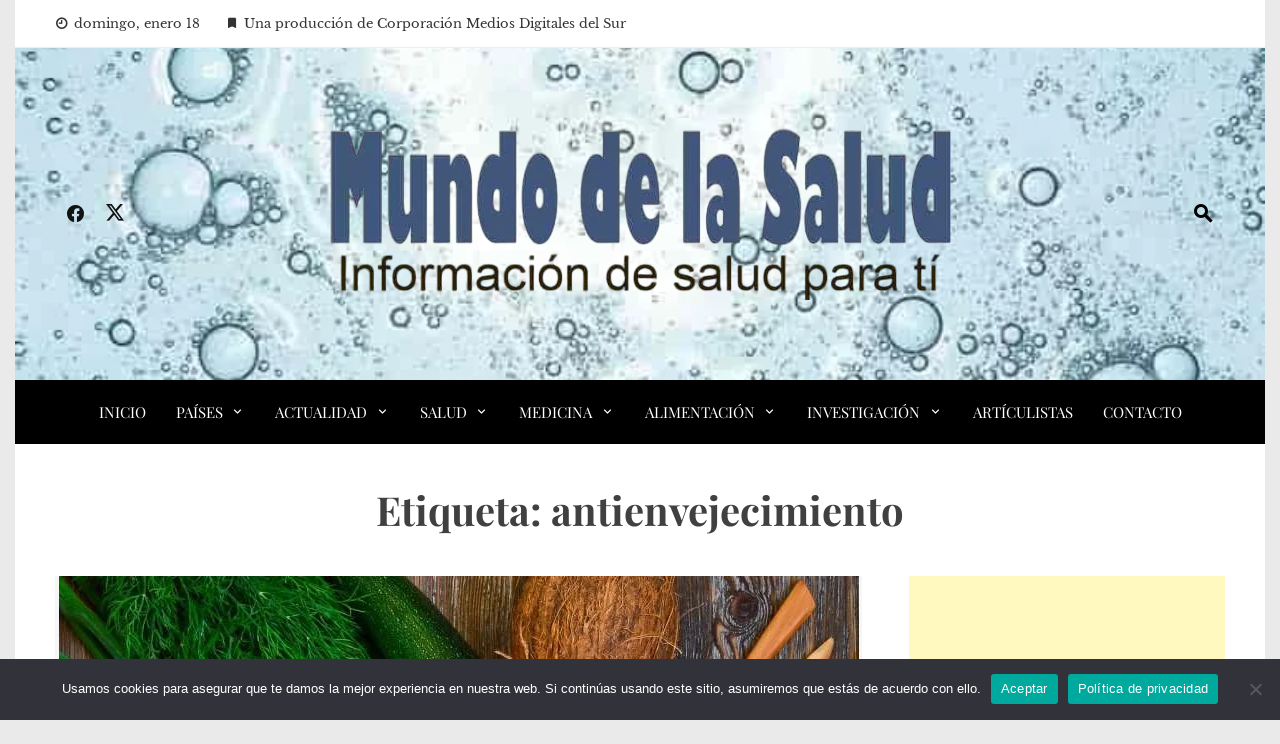

--- FILE ---
content_type: text/html; charset=UTF-8
request_url: https://mundodelasalud.com/tag/antienvejecimiento/
body_size: 20322
content:
<!DOCTYPE html>
<html lang="es" prefix="og: https://ogp.me/ns#">

    <head>
        <meta charset="UTF-8">
        <meta name="viewport" content="width=device-width, initial-scale=1">
        <link rel="profile" href="http://gmpg.org/xfn/11">

        
<!-- Optimización para motores de búsqueda de Rank Math -  https://rankmath.com/ -->
<title>antienvejecimiento - Mundo de la Salud</title>
<meta name="robots" content="follow, noindex"/>
<meta property="og:locale" content="es_ES" />
<meta property="og:type" content="article" />
<meta property="og:title" content="antienvejecimiento - Mundo de la Salud" />
<meta property="og:url" content="https://mundodelasalud.com/tag/antienvejecimiento/" />
<meta property="og:site_name" content="Mundo de la Salud" />
<meta name="twitter:card" content="summary_large_image" />
<meta name="twitter:title" content="antienvejecimiento - Mundo de la Salud" />
<meta name="twitter:label1" content="Entradas" />
<meta name="twitter:data1" content="1" />
<script type="application/ld+json" class="rank-math-schema">{"@context":"https://schema.org","@graph":[{"@type":"Person","@id":"https://mundodelasalud.com/#person","name":"Mundo de la Salud","image":{"@type":"ImageObject","@id":"https://mundodelasalud.com/#logo","url":"https://mundodelasalud.com/wp-content/uploads/2023/06/cropped-logo-mundo-de-la-Salud-sin-icono-8-6-23-PhotoRoom.png-PhotoRoom-150x150.png","contentUrl":"https://mundodelasalud.com/wp-content/uploads/2023/06/cropped-logo-mundo-de-la-Salud-sin-icono-8-6-23-PhotoRoom.png-PhotoRoom-150x150.png","caption":"Mundo de la Salud","inLanguage":"es"}},{"@type":"WebSite","@id":"https://mundodelasalud.com/#website","url":"https://mundodelasalud.com","name":"Mundo de la Salud","publisher":{"@id":"https://mundodelasalud.com/#person"},"inLanguage":"es"},{"@type":"CollectionPage","@id":"https://mundodelasalud.com/tag/antienvejecimiento/#webpage","url":"https://mundodelasalud.com/tag/antienvejecimiento/","name":"antienvejecimiento - Mundo de la Salud","isPartOf":{"@id":"https://mundodelasalud.com/#website"},"inLanguage":"es"}]}</script>
<!-- /Plugin Rank Math WordPress SEO -->

<link rel="alternate" type="application/rss+xml" title="Mundo de la Salud &raquo; Feed" href="https://mundodelasalud.com/feed/" />
<link rel="alternate" type="application/rss+xml" title="Mundo de la Salud &raquo; Etiqueta antienvejecimiento del feed" href="https://mundodelasalud.com/tag/antienvejecimiento/feed/" />
<style id='wp-img-auto-sizes-contain-inline-css'>
img:is([sizes=auto i],[sizes^="auto," i]){contain-intrinsic-size:3000px 1500px}
/*# sourceURL=wp-img-auto-sizes-contain-inline-css */
</style>

<style id='wp-emoji-styles-inline-css'>

	img.wp-smiley, img.emoji {
		display: inline !important;
		border: none !important;
		box-shadow: none !important;
		height: 1em !important;
		width: 1em !important;
		margin: 0 0.07em !important;
		vertical-align: -0.1em !important;
		background: none !important;
		padding: 0 !important;
	}
/*# sourceURL=wp-emoji-styles-inline-css */
</style>
<link rel='stylesheet' id='wp-block-library-css' href='https://mundodelasalud.com/wp-includes/css/dist/block-library/style.min.css?ver=6.9' media='all' />
<style id='wp-block-image-inline-css'>
.wp-block-image>a,.wp-block-image>figure>a{display:inline-block}.wp-block-image img{box-sizing:border-box;height:auto;max-width:100%;vertical-align:bottom}@media not (prefers-reduced-motion){.wp-block-image img.hide{visibility:hidden}.wp-block-image img.show{animation:show-content-image .4s}}.wp-block-image[style*=border-radius] img,.wp-block-image[style*=border-radius]>a{border-radius:inherit}.wp-block-image.has-custom-border img{box-sizing:border-box}.wp-block-image.aligncenter{text-align:center}.wp-block-image.alignfull>a,.wp-block-image.alignwide>a{width:100%}.wp-block-image.alignfull img,.wp-block-image.alignwide img{height:auto;width:100%}.wp-block-image .aligncenter,.wp-block-image .alignleft,.wp-block-image .alignright,.wp-block-image.aligncenter,.wp-block-image.alignleft,.wp-block-image.alignright{display:table}.wp-block-image .aligncenter>figcaption,.wp-block-image .alignleft>figcaption,.wp-block-image .alignright>figcaption,.wp-block-image.aligncenter>figcaption,.wp-block-image.alignleft>figcaption,.wp-block-image.alignright>figcaption{caption-side:bottom;display:table-caption}.wp-block-image .alignleft{float:left;margin:.5em 1em .5em 0}.wp-block-image .alignright{float:right;margin:.5em 0 .5em 1em}.wp-block-image .aligncenter{margin-left:auto;margin-right:auto}.wp-block-image :where(figcaption){margin-bottom:1em;margin-top:.5em}.wp-block-image.is-style-circle-mask img{border-radius:9999px}@supports ((-webkit-mask-image:none) or (mask-image:none)) or (-webkit-mask-image:none){.wp-block-image.is-style-circle-mask img{border-radius:0;-webkit-mask-image:url('data:image/svg+xml;utf8,<svg viewBox="0 0 100 100" xmlns="http://www.w3.org/2000/svg"><circle cx="50" cy="50" r="50"/></svg>');mask-image:url('data:image/svg+xml;utf8,<svg viewBox="0 0 100 100" xmlns="http://www.w3.org/2000/svg"><circle cx="50" cy="50" r="50"/></svg>');mask-mode:alpha;-webkit-mask-position:center;mask-position:center;-webkit-mask-repeat:no-repeat;mask-repeat:no-repeat;-webkit-mask-size:contain;mask-size:contain}}:root :where(.wp-block-image.is-style-rounded img,.wp-block-image .is-style-rounded img){border-radius:9999px}.wp-block-image figure{margin:0}.wp-lightbox-container{display:flex;flex-direction:column;position:relative}.wp-lightbox-container img{cursor:zoom-in}.wp-lightbox-container img:hover+button{opacity:1}.wp-lightbox-container button{align-items:center;backdrop-filter:blur(16px) saturate(180%);background-color:#5a5a5a40;border:none;border-radius:4px;cursor:zoom-in;display:flex;height:20px;justify-content:center;opacity:0;padding:0;position:absolute;right:16px;text-align:center;top:16px;width:20px;z-index:100}@media not (prefers-reduced-motion){.wp-lightbox-container button{transition:opacity .2s ease}}.wp-lightbox-container button:focus-visible{outline:3px auto #5a5a5a40;outline:3px auto -webkit-focus-ring-color;outline-offset:3px}.wp-lightbox-container button:hover{cursor:pointer;opacity:1}.wp-lightbox-container button:focus{opacity:1}.wp-lightbox-container button:focus,.wp-lightbox-container button:hover,.wp-lightbox-container button:not(:hover):not(:active):not(.has-background){background-color:#5a5a5a40;border:none}.wp-lightbox-overlay{box-sizing:border-box;cursor:zoom-out;height:100vh;left:0;overflow:hidden;position:fixed;top:0;visibility:hidden;width:100%;z-index:100000}.wp-lightbox-overlay .close-button{align-items:center;cursor:pointer;display:flex;justify-content:center;min-height:40px;min-width:40px;padding:0;position:absolute;right:calc(env(safe-area-inset-right) + 16px);top:calc(env(safe-area-inset-top) + 16px);z-index:5000000}.wp-lightbox-overlay .close-button:focus,.wp-lightbox-overlay .close-button:hover,.wp-lightbox-overlay .close-button:not(:hover):not(:active):not(.has-background){background:none;border:none}.wp-lightbox-overlay .lightbox-image-container{height:var(--wp--lightbox-container-height);left:50%;overflow:hidden;position:absolute;top:50%;transform:translate(-50%,-50%);transform-origin:top left;width:var(--wp--lightbox-container-width);z-index:9999999999}.wp-lightbox-overlay .wp-block-image{align-items:center;box-sizing:border-box;display:flex;height:100%;justify-content:center;margin:0;position:relative;transform-origin:0 0;width:100%;z-index:3000000}.wp-lightbox-overlay .wp-block-image img{height:var(--wp--lightbox-image-height);min-height:var(--wp--lightbox-image-height);min-width:var(--wp--lightbox-image-width);width:var(--wp--lightbox-image-width)}.wp-lightbox-overlay .wp-block-image figcaption{display:none}.wp-lightbox-overlay button{background:none;border:none}.wp-lightbox-overlay .scrim{background-color:#fff;height:100%;opacity:.9;position:absolute;width:100%;z-index:2000000}.wp-lightbox-overlay.active{visibility:visible}@media not (prefers-reduced-motion){.wp-lightbox-overlay.active{animation:turn-on-visibility .25s both}.wp-lightbox-overlay.active img{animation:turn-on-visibility .35s both}.wp-lightbox-overlay.show-closing-animation:not(.active){animation:turn-off-visibility .35s both}.wp-lightbox-overlay.show-closing-animation:not(.active) img{animation:turn-off-visibility .25s both}.wp-lightbox-overlay.zoom.active{animation:none;opacity:1;visibility:visible}.wp-lightbox-overlay.zoom.active .lightbox-image-container{animation:lightbox-zoom-in .4s}.wp-lightbox-overlay.zoom.active .lightbox-image-container img{animation:none}.wp-lightbox-overlay.zoom.active .scrim{animation:turn-on-visibility .4s forwards}.wp-lightbox-overlay.zoom.show-closing-animation:not(.active){animation:none}.wp-lightbox-overlay.zoom.show-closing-animation:not(.active) .lightbox-image-container{animation:lightbox-zoom-out .4s}.wp-lightbox-overlay.zoom.show-closing-animation:not(.active) .lightbox-image-container img{animation:none}.wp-lightbox-overlay.zoom.show-closing-animation:not(.active) .scrim{animation:turn-off-visibility .4s forwards}}@keyframes show-content-image{0%{visibility:hidden}99%{visibility:hidden}to{visibility:visible}}@keyframes turn-on-visibility{0%{opacity:0}to{opacity:1}}@keyframes turn-off-visibility{0%{opacity:1;visibility:visible}99%{opacity:0;visibility:visible}to{opacity:0;visibility:hidden}}@keyframes lightbox-zoom-in{0%{transform:translate(calc((-100vw + var(--wp--lightbox-scrollbar-width))/2 + var(--wp--lightbox-initial-left-position)),calc(-50vh + var(--wp--lightbox-initial-top-position))) scale(var(--wp--lightbox-scale))}to{transform:translate(-50%,-50%) scale(1)}}@keyframes lightbox-zoom-out{0%{transform:translate(-50%,-50%) scale(1);visibility:visible}99%{visibility:visible}to{transform:translate(calc((-100vw + var(--wp--lightbox-scrollbar-width))/2 + var(--wp--lightbox-initial-left-position)),calc(-50vh + var(--wp--lightbox-initial-top-position))) scale(var(--wp--lightbox-scale));visibility:hidden}}
/*# sourceURL=https://mundodelasalud.com/wp-includes/blocks/image/style.min.css */
</style>
<style id='wp-block-image-theme-inline-css'>
:root :where(.wp-block-image figcaption){color:#555;font-size:13px;text-align:center}.is-dark-theme :root :where(.wp-block-image figcaption){color:#ffffffa6}.wp-block-image{margin:0 0 1em}
/*# sourceURL=https://mundodelasalud.com/wp-includes/blocks/image/theme.min.css */
</style>
<style id='wp-block-paragraph-inline-css'>
.is-small-text{font-size:.875em}.is-regular-text{font-size:1em}.is-large-text{font-size:2.25em}.is-larger-text{font-size:3em}.has-drop-cap:not(:focus):first-letter{float:left;font-size:8.4em;font-style:normal;font-weight:100;line-height:.68;margin:.05em .1em 0 0;text-transform:uppercase}body.rtl .has-drop-cap:not(:focus):first-letter{float:none;margin-left:.1em}p.has-drop-cap.has-background{overflow:hidden}:root :where(p.has-background){padding:1.25em 2.375em}:where(p.has-text-color:not(.has-link-color)) a{color:inherit}p.has-text-align-left[style*="writing-mode:vertical-lr"],p.has-text-align-right[style*="writing-mode:vertical-rl"]{rotate:180deg}
/*# sourceURL=https://mundodelasalud.com/wp-includes/blocks/paragraph/style.min.css */
</style>
<style id='pdfemb-pdf-embedder-viewer-style-inline-css'>
.wp-block-pdfemb-pdf-embedder-viewer{max-width:none}

/*# sourceURL=https://mundodelasalud.com/wp-content/plugins/pdf-embedder/block/build/style-index.css */
</style>
<style id='global-styles-inline-css'>
:root{--wp--preset--aspect-ratio--square: 1;--wp--preset--aspect-ratio--4-3: 4/3;--wp--preset--aspect-ratio--3-4: 3/4;--wp--preset--aspect-ratio--3-2: 3/2;--wp--preset--aspect-ratio--2-3: 2/3;--wp--preset--aspect-ratio--16-9: 16/9;--wp--preset--aspect-ratio--9-16: 9/16;--wp--preset--color--black: #000000;--wp--preset--color--cyan-bluish-gray: #abb8c3;--wp--preset--color--white: #ffffff;--wp--preset--color--pale-pink: #f78da7;--wp--preset--color--vivid-red: #cf2e2e;--wp--preset--color--luminous-vivid-orange: #ff6900;--wp--preset--color--luminous-vivid-amber: #fcb900;--wp--preset--color--light-green-cyan: #7bdcb5;--wp--preset--color--vivid-green-cyan: #00d084;--wp--preset--color--pale-cyan-blue: #8ed1fc;--wp--preset--color--vivid-cyan-blue: #0693e3;--wp--preset--color--vivid-purple: #9b51e0;--wp--preset--gradient--vivid-cyan-blue-to-vivid-purple: linear-gradient(135deg,rgb(6,147,227) 0%,rgb(155,81,224) 100%);--wp--preset--gradient--light-green-cyan-to-vivid-green-cyan: linear-gradient(135deg,rgb(122,220,180) 0%,rgb(0,208,130) 100%);--wp--preset--gradient--luminous-vivid-amber-to-luminous-vivid-orange: linear-gradient(135deg,rgb(252,185,0) 0%,rgb(255,105,0) 100%);--wp--preset--gradient--luminous-vivid-orange-to-vivid-red: linear-gradient(135deg,rgb(255,105,0) 0%,rgb(207,46,46) 100%);--wp--preset--gradient--very-light-gray-to-cyan-bluish-gray: linear-gradient(135deg,rgb(238,238,238) 0%,rgb(169,184,195) 100%);--wp--preset--gradient--cool-to-warm-spectrum: linear-gradient(135deg,rgb(74,234,220) 0%,rgb(151,120,209) 20%,rgb(207,42,186) 40%,rgb(238,44,130) 60%,rgb(251,105,98) 80%,rgb(254,248,76) 100%);--wp--preset--gradient--blush-light-purple: linear-gradient(135deg,rgb(255,206,236) 0%,rgb(152,150,240) 100%);--wp--preset--gradient--blush-bordeaux: linear-gradient(135deg,rgb(254,205,165) 0%,rgb(254,45,45) 50%,rgb(107,0,62) 100%);--wp--preset--gradient--luminous-dusk: linear-gradient(135deg,rgb(255,203,112) 0%,rgb(199,81,192) 50%,rgb(65,88,208) 100%);--wp--preset--gradient--pale-ocean: linear-gradient(135deg,rgb(255,245,203) 0%,rgb(182,227,212) 50%,rgb(51,167,181) 100%);--wp--preset--gradient--electric-grass: linear-gradient(135deg,rgb(202,248,128) 0%,rgb(113,206,126) 100%);--wp--preset--gradient--midnight: linear-gradient(135deg,rgb(2,3,129) 0%,rgb(40,116,252) 100%);--wp--preset--font-size--small: 0.9rem;--wp--preset--font-size--medium: 1.05rem;--wp--preset--font-size--large: clamp(1.39rem, 1.39rem + ((1vw - 0.2rem) * 0.836), 1.85rem);--wp--preset--font-size--x-large: clamp(1.85rem, 1.85rem + ((1vw - 0.2rem) * 1.182), 2.5rem);--wp--preset--font-size--xx-large: clamp(2.5rem, 2.5rem + ((1vw - 0.2rem) * 1.4), 3.27rem);--wp--preset--spacing--20: 0.44rem;--wp--preset--spacing--30: 0.67rem;--wp--preset--spacing--40: 1rem;--wp--preset--spacing--50: 1.5rem;--wp--preset--spacing--60: 2.25rem;--wp--preset--spacing--70: 3.38rem;--wp--preset--spacing--80: 5.06rem;--wp--preset--shadow--natural: 6px 6px 9px rgba(0, 0, 0, 0.2);--wp--preset--shadow--deep: 12px 12px 50px rgba(0, 0, 0, 0.4);--wp--preset--shadow--sharp: 6px 6px 0px rgba(0, 0, 0, 0.2);--wp--preset--shadow--outlined: 6px 6px 0px -3px rgb(255, 255, 255), 6px 6px rgb(0, 0, 0);--wp--preset--shadow--crisp: 6px 6px 0px rgb(0, 0, 0);}:root { --wp--style--global--content-size: 1100px;--wp--style--global--wide-size: 1200px; }:where(body) { margin: 0; }.wp-site-blocks > .alignleft { float: left; margin-right: 2em; }.wp-site-blocks > .alignright { float: right; margin-left: 2em; }.wp-site-blocks > .aligncenter { justify-content: center; margin-left: auto; margin-right: auto; }:where(.wp-site-blocks) > * { margin-block-start: 24px; margin-block-end: 0; }:where(.wp-site-blocks) > :first-child { margin-block-start: 0; }:where(.wp-site-blocks) > :last-child { margin-block-end: 0; }:root { --wp--style--block-gap: 24px; }:root :where(.is-layout-flow) > :first-child{margin-block-start: 0;}:root :where(.is-layout-flow) > :last-child{margin-block-end: 0;}:root :where(.is-layout-flow) > *{margin-block-start: 24px;margin-block-end: 0;}:root :where(.is-layout-constrained) > :first-child{margin-block-start: 0;}:root :where(.is-layout-constrained) > :last-child{margin-block-end: 0;}:root :where(.is-layout-constrained) > *{margin-block-start: 24px;margin-block-end: 0;}:root :where(.is-layout-flex){gap: 24px;}:root :where(.is-layout-grid){gap: 24px;}.is-layout-flow > .alignleft{float: left;margin-inline-start: 0;margin-inline-end: 2em;}.is-layout-flow > .alignright{float: right;margin-inline-start: 2em;margin-inline-end: 0;}.is-layout-flow > .aligncenter{margin-left: auto !important;margin-right: auto !important;}.is-layout-constrained > .alignleft{float: left;margin-inline-start: 0;margin-inline-end: 2em;}.is-layout-constrained > .alignright{float: right;margin-inline-start: 2em;margin-inline-end: 0;}.is-layout-constrained > .aligncenter{margin-left: auto !important;margin-right: auto !important;}.is-layout-constrained > :where(:not(.alignleft):not(.alignright):not(.alignfull)){max-width: var(--wp--style--global--content-size);margin-left: auto !important;margin-right: auto !important;}.is-layout-constrained > .alignwide{max-width: var(--wp--style--global--wide-size);}body .is-layout-flex{display: flex;}.is-layout-flex{flex-wrap: wrap;align-items: center;}.is-layout-flex > :is(*, div){margin: 0;}body .is-layout-grid{display: grid;}.is-layout-grid > :is(*, div){margin: 0;}body{padding-top: 0px;padding-right: 0px;padding-bottom: 0px;padding-left: 0px;}:root :where(.wp-element-button, .wp-block-button__link){background-color: #32373c;border-width: 0;color: #fff;font-family: inherit;font-size: inherit;font-style: inherit;font-weight: inherit;letter-spacing: inherit;line-height: inherit;padding-top: calc(0.667em + 2px);padding-right: calc(1.333em + 2px);padding-bottom: calc(0.667em + 2px);padding-left: calc(1.333em + 2px);text-decoration: none;text-transform: inherit;}.has-black-color{color: var(--wp--preset--color--black) !important;}.has-cyan-bluish-gray-color{color: var(--wp--preset--color--cyan-bluish-gray) !important;}.has-white-color{color: var(--wp--preset--color--white) !important;}.has-pale-pink-color{color: var(--wp--preset--color--pale-pink) !important;}.has-vivid-red-color{color: var(--wp--preset--color--vivid-red) !important;}.has-luminous-vivid-orange-color{color: var(--wp--preset--color--luminous-vivid-orange) !important;}.has-luminous-vivid-amber-color{color: var(--wp--preset--color--luminous-vivid-amber) !important;}.has-light-green-cyan-color{color: var(--wp--preset--color--light-green-cyan) !important;}.has-vivid-green-cyan-color{color: var(--wp--preset--color--vivid-green-cyan) !important;}.has-pale-cyan-blue-color{color: var(--wp--preset--color--pale-cyan-blue) !important;}.has-vivid-cyan-blue-color{color: var(--wp--preset--color--vivid-cyan-blue) !important;}.has-vivid-purple-color{color: var(--wp--preset--color--vivid-purple) !important;}.has-black-background-color{background-color: var(--wp--preset--color--black) !important;}.has-cyan-bluish-gray-background-color{background-color: var(--wp--preset--color--cyan-bluish-gray) !important;}.has-white-background-color{background-color: var(--wp--preset--color--white) !important;}.has-pale-pink-background-color{background-color: var(--wp--preset--color--pale-pink) !important;}.has-vivid-red-background-color{background-color: var(--wp--preset--color--vivid-red) !important;}.has-luminous-vivid-orange-background-color{background-color: var(--wp--preset--color--luminous-vivid-orange) !important;}.has-luminous-vivid-amber-background-color{background-color: var(--wp--preset--color--luminous-vivid-amber) !important;}.has-light-green-cyan-background-color{background-color: var(--wp--preset--color--light-green-cyan) !important;}.has-vivid-green-cyan-background-color{background-color: var(--wp--preset--color--vivid-green-cyan) !important;}.has-pale-cyan-blue-background-color{background-color: var(--wp--preset--color--pale-cyan-blue) !important;}.has-vivid-cyan-blue-background-color{background-color: var(--wp--preset--color--vivid-cyan-blue) !important;}.has-vivid-purple-background-color{background-color: var(--wp--preset--color--vivid-purple) !important;}.has-black-border-color{border-color: var(--wp--preset--color--black) !important;}.has-cyan-bluish-gray-border-color{border-color: var(--wp--preset--color--cyan-bluish-gray) !important;}.has-white-border-color{border-color: var(--wp--preset--color--white) !important;}.has-pale-pink-border-color{border-color: var(--wp--preset--color--pale-pink) !important;}.has-vivid-red-border-color{border-color: var(--wp--preset--color--vivid-red) !important;}.has-luminous-vivid-orange-border-color{border-color: var(--wp--preset--color--luminous-vivid-orange) !important;}.has-luminous-vivid-amber-border-color{border-color: var(--wp--preset--color--luminous-vivid-amber) !important;}.has-light-green-cyan-border-color{border-color: var(--wp--preset--color--light-green-cyan) !important;}.has-vivid-green-cyan-border-color{border-color: var(--wp--preset--color--vivid-green-cyan) !important;}.has-pale-cyan-blue-border-color{border-color: var(--wp--preset--color--pale-cyan-blue) !important;}.has-vivid-cyan-blue-border-color{border-color: var(--wp--preset--color--vivid-cyan-blue) !important;}.has-vivid-purple-border-color{border-color: var(--wp--preset--color--vivid-purple) !important;}.has-vivid-cyan-blue-to-vivid-purple-gradient-background{background: var(--wp--preset--gradient--vivid-cyan-blue-to-vivid-purple) !important;}.has-light-green-cyan-to-vivid-green-cyan-gradient-background{background: var(--wp--preset--gradient--light-green-cyan-to-vivid-green-cyan) !important;}.has-luminous-vivid-amber-to-luminous-vivid-orange-gradient-background{background: var(--wp--preset--gradient--luminous-vivid-amber-to-luminous-vivid-orange) !important;}.has-luminous-vivid-orange-to-vivid-red-gradient-background{background: var(--wp--preset--gradient--luminous-vivid-orange-to-vivid-red) !important;}.has-very-light-gray-to-cyan-bluish-gray-gradient-background{background: var(--wp--preset--gradient--very-light-gray-to-cyan-bluish-gray) !important;}.has-cool-to-warm-spectrum-gradient-background{background: var(--wp--preset--gradient--cool-to-warm-spectrum) !important;}.has-blush-light-purple-gradient-background{background: var(--wp--preset--gradient--blush-light-purple) !important;}.has-blush-bordeaux-gradient-background{background: var(--wp--preset--gradient--blush-bordeaux) !important;}.has-luminous-dusk-gradient-background{background: var(--wp--preset--gradient--luminous-dusk) !important;}.has-pale-ocean-gradient-background{background: var(--wp--preset--gradient--pale-ocean) !important;}.has-electric-grass-gradient-background{background: var(--wp--preset--gradient--electric-grass) !important;}.has-midnight-gradient-background{background: var(--wp--preset--gradient--midnight) !important;}.has-small-font-size{font-size: var(--wp--preset--font-size--small) !important;}.has-medium-font-size{font-size: var(--wp--preset--font-size--medium) !important;}.has-large-font-size{font-size: var(--wp--preset--font-size--large) !important;}.has-x-large-font-size{font-size: var(--wp--preset--font-size--x-large) !important;}.has-xx-large-font-size{font-size: var(--wp--preset--font-size--xx-large) !important;}
/*# sourceURL=global-styles-inline-css */
</style>

<link rel='stylesheet' id='cookie-notice-front-css' href='https://mundodelasalud.com/wp-content/plugins/cookie-notice/css/front.min.css?ver=2.5.11' media='all' />
<link rel='stylesheet' id='hostinger-reach-subscription-block-css' href='https://mundodelasalud.com/wp-content/plugins/hostinger-reach/frontend/dist/blocks/subscription.css?ver=1766069972' media='all' />
<link rel='stylesheet' id='viral-news-style-css' href='https://mundodelasalud.com/wp-content/themes/viral-news/style.css?ver=2.04' media='all' />
<style id='viral-news-style-inline-css'>
:root{--viral-news-template-color:#0078af;--viral-news-header-image:url(https://mundodelasalud.com/wp-content/uploads/2021/07/file-20210705-67813-9w8lhr.jpg);--viral-news-header-padding:70px 0;--viral-news-body-size:17px}
/*# sourceURL=viral-news-style-inline-css */
</style>
<link rel='stylesheet' id='twittericon-css' href='https://mundodelasalud.com/wp-content/themes/viral-news/css/twittericon.css?ver=2.04' media='all' />
<link rel='stylesheet' id='materialdesignicons-css' href='https://mundodelasalud.com/wp-content/themes/viral-news/css/materialdesignicons.css?ver=2.04' media='all' />
<link rel='stylesheet' id='owl-carousel-css' href='https://mundodelasalud.com/wp-content/themes/viral-news/css/owl.carousel.css?ver=2.04' media='all' />
<link rel='stylesheet' id='viral-news-fonts-css' href='https://mundodelasalud.com/wp-content/fonts/d3dd9869390bbd6cf148af799f54c0f4.css' media='all' />
<link rel='stylesheet' id='heateor_sss_frontend_css-css' href='https://mundodelasalud.com/wp-content/plugins/sassy-social-share/public/css/sassy-social-share-public.css?ver=3.3.79' media='all' />
<style id='heateor_sss_frontend_css-inline-css'>
.heateor_sss_button_instagram span.heateor_sss_svg,a.heateor_sss_instagram span.heateor_sss_svg{background:radial-gradient(circle at 30% 107%,#fdf497 0,#fdf497 5%,#fd5949 45%,#d6249f 60%,#285aeb 90%)}.heateor_sss_horizontal_sharing .heateor_sss_svg,.heateor_sss_standard_follow_icons_container .heateor_sss_svg{color:#fff;border-width:0px;border-style:solid;border-color:transparent}.heateor_sss_horizontal_sharing .heateorSssTCBackground{color:#666}.heateor_sss_horizontal_sharing span.heateor_sss_svg:hover,.heateor_sss_standard_follow_icons_container span.heateor_sss_svg:hover{border-color:transparent;}.heateor_sss_vertical_sharing span.heateor_sss_svg,.heateor_sss_floating_follow_icons_container span.heateor_sss_svg{color:#fff;border-width:0px;border-style:solid;border-color:transparent;}.heateor_sss_vertical_sharing .heateorSssTCBackground{color:#666;}.heateor_sss_vertical_sharing span.heateor_sss_svg:hover,.heateor_sss_floating_follow_icons_container span.heateor_sss_svg:hover{border-color:transparent;}@media screen and (max-width:783px) {.heateor_sss_vertical_sharing{display:none!important}}div.heateor_sss_sharing_title{text-align:center}div.heateor_sss_sharing_ul{width:100%;text-align:center;}div.heateor_sss_horizontal_sharing div.heateor_sss_sharing_ul a{float:none!important;display:inline-block;}
/*# sourceURL=heateor_sss_frontend_css-inline-css */
</style>
<script id="cookie-notice-front-js-before">
var cnArgs = {"ajaxUrl":"https:\/\/mundodelasalud.com\/wp-admin\/admin-ajax.php","nonce":"801bc49a26","hideEffect":"fade","position":"bottom","onScroll":false,"onScrollOffset":100,"onClick":false,"cookieName":"cookie_notice_accepted","cookieTime":2592000,"cookieTimeRejected":2592000,"globalCookie":false,"redirection":false,"cache":true,"revokeCookies":false,"revokeCookiesOpt":"automatic"};

//# sourceURL=cookie-notice-front-js-before
</script>
<script src="https://mundodelasalud.com/wp-content/plugins/cookie-notice/js/front.min.js?ver=2.5.11" id="cookie-notice-front-js"></script>
<script src="https://mundodelasalud.com/wp-includes/js/jquery/jquery.min.js?ver=3.7.1" id="jquery-core-js"></script>
<script src="https://mundodelasalud.com/wp-includes/js/jquery/jquery-migrate.min.js?ver=3.4.1" id="jquery-migrate-js"></script>
<link rel="https://api.w.org/" href="https://mundodelasalud.com/wp-json/" /><link rel="alternate" title="JSON" type="application/json" href="https://mundodelasalud.com/wp-json/wp/v2/tags/1434" /><link rel="EditURI" type="application/rsd+xml" title="RSD" href="https://mundodelasalud.com/xmlrpc.php?rsd" />
<meta name="generator" content="WordPress 6.9" />
<link rel="icon" href="https://mundodelasalud.com/wp-content/uploads/2023/06/cropped-b259bf5f-f417-406c-9b7c-c0248ff6b7cc-32x32.jpeg" sizes="32x32" />
<link rel="icon" href="https://mundodelasalud.com/wp-content/uploads/2023/06/cropped-b259bf5f-f417-406c-9b7c-c0248ff6b7cc-192x192.jpeg" sizes="192x192" />
<link rel="apple-touch-icon" href="https://mundodelasalud.com/wp-content/uploads/2023/06/cropped-b259bf5f-f417-406c-9b7c-c0248ff6b7cc-180x180.jpeg" />
<meta name="msapplication-TileImage" content="https://mundodelasalud.com/wp-content/uploads/2023/06/cropped-b259bf5f-f417-406c-9b7c-c0248ff6b7cc-270x270.jpeg" />
		<style id="wp-custom-css">
			/* CSS para modificar el tamaño de todos los títulos */
h1 {
    font-size: 40px; /* Ajusta el tamaño según tus necesidades */
}

h2 {
    font-size: 24px; /* Ajusta el tamaño según tus necesidades */
}

h3 {
    font-size: 20px; /* Ajusta el tamaño según tus necesidades */
}

h4 {
    font-size: 16px; /* Ajusta el tamaño según tus necesidades */
}

h5 {
    font-size: 14px; /* Ajusta el tamaño según tus necesidades */
}

h6 {
    font-size: 12px; /* Ajusta el tamaño según tus necesidades */
}

/* CSS para aplicar negritas a todos los títulos */ h1, h2, h3, h4, h5, h6 { font-weight: bold; /* Aplica negritas */		</style>
		    <link rel='stylesheet' id='pdfemb_embed_pdf_css-css' href='https://mundodelasalud.com/wp-content/plugins/pdf-embedder/assets/css/pdfemb.min.css?ver=4.9.3' media='all' />
</head>

    <body class="archive tag tag-antienvejecimiento tag-1434 wp-custom-logo wp-embed-responsive wp-theme-viral-news cookies-not-set group-blog vn-boxed">
                <div id="vn-page">
            <a class="skip-link screen-reader-text" href="#vn-content">Saltar al contenido</a>
                        <header id="vn-masthead" class="vn-site-header" >
                                    <div class="vn-top-header vn-light">
                        <div class="vn-container">
                            <div class="vn-top-left-header">
                                <span><i class="mdi-clock-time-nine-outline"></i>domingo, enero 18</span><span><i class="mdi-bookmark"></i>Una producción de Corporación Medios Digitales del Sur</span>                            </div>

                            <div class="vn-top-right-header">
                                                            </div>
                        </div>
                    </div>
                
                <div class="vn-header vn-black">
                    <div class="vn-container">
                        <div class="vn-header-social-icons"><a class="vn-facebook" href="https://www.facebook.com/Mundelasalud" target="_blank"><i class="mdi-facebook"></i></a><a class="vn-twitter" href="https://x.com/Mundelasalud" target="_blank"><i class="ti-x-twitter"></i></a></div>            <div id="vn-site-branding">
                <a href="https://mundodelasalud.com/" class="custom-logo-link" rel="home"><img width="622" height="172" src="https://mundodelasalud.com/wp-content/uploads/2023/06/cropped-logo-mundo-de-la-Salud-sin-icono-8-6-23-PhotoRoom.png-PhotoRoom.png" class="custom-logo" alt="" decoding="async" srcset="https://mundodelasalud.com/wp-content/uploads/2023/06/cropped-logo-mundo-de-la-Salud-sin-icono-8-6-23-PhotoRoom.png-PhotoRoom.png 622w, https://mundodelasalud.com/wp-content/uploads/2023/06/cropped-logo-mundo-de-la-Salud-sin-icono-8-6-23-PhotoRoom.png-PhotoRoom-300x83.png 300w" sizes="(max-width: 622px) 100vw, 622px" /></a>            </div><!-- .site-branding -->
            <div class="vn-header-search" ><span><i class="mdi-magnify"></i></span></div>                    </div>
                </div>

                                    <nav id="vn-site-navigation" class="vn-main-navigation vn-dark">
                        <div class="vn-container">
                            <div class="vn-header-search"><span ><i class="mdi-magnify"></i></span></div>

                            <a href="#" class="vn-toggle-menu"><span></span></a>
                            <div class="vn-menu vn-clearfix"><ul id="menu-principal" class="vn-clearfix"><li id="menu-item-2173" class="menu-item menu-item-type-custom menu-item-object-custom menu-item-home menu-item-2173"><a href="https://mundodelasalud.com">Inicio</a></li>
<li id="menu-item-48" class="menu-item menu-item-type-taxonomy menu-item-object-category menu-item-has-children menu-item-48"><a href="https://mundodelasalud.com/category/paises/">Países</a>
<ul class="sub-menu">
	<li id="menu-item-49" class="menu-item menu-item-type-taxonomy menu-item-object-category menu-item-has-children menu-item-49"><a href="https://mundodelasalud.com/category/paises/america/">América</a>
	<ul class="sub-menu">
		<li id="menu-item-54" class="menu-item menu-item-type-taxonomy menu-item-object-category menu-item-has-children menu-item-54"><a href="https://mundodelasalud.com/category/paises/america/norte-america/">Norte América</a>
		<ul class="sub-menu">
			<li id="menu-item-57" class="menu-item menu-item-type-taxonomy menu-item-object-category menu-item-57"><a href="https://mundodelasalud.com/category/paises/america/norte-america/canada/">Canadá</a></li>
			<li id="menu-item-58" class="menu-item menu-item-type-taxonomy menu-item-object-category menu-item-58"><a href="https://mundodelasalud.com/category/paises/america/norte-america/estados-unidos/">Estados Unidos</a></li>
			<li id="menu-item-59" class="menu-item menu-item-type-taxonomy menu-item-object-category menu-item-59"><a href="https://mundodelasalud.com/category/paises/america/norte-america/mexico/">México</a></li>
		</ul>
</li>
		<li id="menu-item-55" class="menu-item menu-item-type-taxonomy menu-item-object-category menu-item-has-children menu-item-55"><a href="https://mundodelasalud.com/category/paises/america/centro-america/">Centro América</a>
		<ul class="sub-menu">
			<li id="menu-item-60" class="menu-item menu-item-type-taxonomy menu-item-object-category menu-item-60"><a href="https://mundodelasalud.com/category/paises/america/centro-america/guatemala/">Guatemala</a></li>
			<li id="menu-item-61" class="menu-item menu-item-type-taxonomy menu-item-object-category menu-item-61"><a href="https://mundodelasalud.com/category/paises/america/centro-america/honduras/">Honduras</a></li>
			<li id="menu-item-62" class="menu-item menu-item-type-taxonomy menu-item-object-category menu-item-62"><a href="https://mundodelasalud.com/category/paises/america/centro-america/el-salvador/">El Salvador</a></li>
			<li id="menu-item-63" class="menu-item menu-item-type-taxonomy menu-item-object-category menu-item-63"><a href="https://mundodelasalud.com/category/paises/america/centro-america/nicaragua/">Nicaragua</a></li>
			<li id="menu-item-64" class="menu-item menu-item-type-taxonomy menu-item-object-category menu-item-64"><a href="https://mundodelasalud.com/category/paises/america/centro-america/costa-rica/">Costa Rica</a></li>
			<li id="menu-item-65" class="menu-item menu-item-type-taxonomy menu-item-object-category menu-item-65"><a href="https://mundodelasalud.com/category/paises/america/centro-america/panama/">Panamá</a></li>
		</ul>
</li>
		<li id="menu-item-56" class="menu-item menu-item-type-taxonomy menu-item-object-category menu-item-has-children menu-item-56"><a href="https://mundodelasalud.com/category/paises/america/sur-america/">Sur América</a>
		<ul class="sub-menu">
			<li id="menu-item-66" class="menu-item menu-item-type-taxonomy menu-item-object-category menu-item-66"><a href="https://mundodelasalud.com/category/paises/america/sur-america/argentina/">Argentina</a></li>
			<li id="menu-item-70" class="menu-item menu-item-type-taxonomy menu-item-object-category menu-item-70"><a href="https://mundodelasalud.com/category/paises/america/sur-america/bolivia/">Bolivia</a></li>
			<li id="menu-item-72" class="menu-item menu-item-type-taxonomy menu-item-object-category menu-item-72"><a href="https://mundodelasalud.com/category/paises/america/sur-america/brasil/">Brasil</a></li>
			<li id="menu-item-67" class="menu-item menu-item-type-taxonomy menu-item-object-category menu-item-67"><a href="https://mundodelasalud.com/category/paises/america/sur-america/chile/">Chile</a></li>
			<li id="menu-item-74" class="menu-item menu-item-type-taxonomy menu-item-object-category menu-item-74"><a href="https://mundodelasalud.com/category/paises/america/sur-america/colombia/">Colombia</a></li>
			<li id="menu-item-73" class="menu-item menu-item-type-taxonomy menu-item-object-category menu-item-73"><a href="https://mundodelasalud.com/category/paises/america/sur-america/ecuador/">Ecuador</a></li>
			<li id="menu-item-69" class="menu-item menu-item-type-taxonomy menu-item-object-category menu-item-69"><a href="https://mundodelasalud.com/category/paises/america/sur-america/paraguay/">Paraguay</a></li>
			<li id="menu-item-71" class="menu-item menu-item-type-taxonomy menu-item-object-category menu-item-71"><a href="https://mundodelasalud.com/category/paises/america/sur-america/peru/">Perú</a></li>
			<li id="menu-item-68" class="menu-item menu-item-type-taxonomy menu-item-object-category menu-item-68"><a href="https://mundodelasalud.com/category/paises/america/sur-america/uruguay/">Uruguay</a></li>
			<li id="menu-item-75" class="menu-item menu-item-type-taxonomy menu-item-object-category menu-item-75"><a href="https://mundodelasalud.com/category/paises/america/sur-america/venezuela/">Venezuela</a></li>
		</ul>
</li>
		<li id="menu-item-53" class="menu-item menu-item-type-taxonomy menu-item-object-category menu-item-53"><a href="https://mundodelasalud.com/category/paises/america/islas-del-caribe/">Islas del Caribe</a></li>
	</ul>
</li>
	<li id="menu-item-50" class="menu-item menu-item-type-taxonomy menu-item-object-category menu-item-has-children menu-item-50"><a href="https://mundodelasalud.com/category/paises/europa/">Europa</a>
	<ul class="sub-menu">
		<li id="menu-item-52" class="menu-item menu-item-type-taxonomy menu-item-object-category menu-item-52"><a href="https://mundodelasalud.com/category/paises/europa/espana/">España</a></li>
	</ul>
</li>
	<li id="menu-item-51" class="menu-item menu-item-type-taxonomy menu-item-object-category menu-item-51"><a href="https://mundodelasalud.com/category/paises/resto-del-mundo/">Resto del Mundo</a></li>
</ul>
</li>
<li id="menu-item-77" class="menu-item menu-item-type-taxonomy menu-item-object-category menu-item-has-children menu-item-77"><a href="https://mundodelasalud.com/category/actualidad/">Actualidad</a>
<ul class="sub-menu">
	<li id="menu-item-82" class="menu-item menu-item-type-taxonomy menu-item-object-category menu-item-82"><a href="https://mundodelasalud.com/category/buen-vivir/">Buen Vivir</a></li>
	<li id="menu-item-14140" class="menu-item menu-item-type-taxonomy menu-item-object-category menu-item-14140"><a href="https://mundodelasalud.com/category/actualidad/la-salud-en-la-historia/">La salud en la historia</a></li>
	<li id="menu-item-2043" class="menu-item menu-item-type-taxonomy menu-item-object-category menu-item-2043"><a href="https://mundodelasalud.com/category/especial-coronavirus/">Especial CORONAVIRUS</a></li>
	<li id="menu-item-84" class="menu-item menu-item-type-taxonomy menu-item-object-category menu-item-84"><a href="https://mundodelasalud.com/category/actualidad/instituciones/">Instituciones</a></li>
	<li id="menu-item-85" class="menu-item menu-item-type-taxonomy menu-item-object-category menu-item-85"><a href="https://mundodelasalud.com/category/actualidad/empresas/">Empresas</a></li>
	<li id="menu-item-2018" class="menu-item menu-item-type-taxonomy menu-item-object-category menu-item-2018"><a href="https://mundodelasalud.com/category/actualidad/eventos/">Eventos</a></li>
	<li id="menu-item-86" class="menu-item menu-item-type-taxonomy menu-item-object-category menu-item-86"><a href="https://mundodelasalud.com/category/actualidad/opinion/">Opinión</a></li>
	<li id="menu-item-101" class="menu-item menu-item-type-taxonomy menu-item-object-category menu-item-101"><a href="https://mundodelasalud.com/category/actualidad/tecnologia-en-la-salud/">Tecnología en la salud</a></li>
	<li id="menu-item-10187" class="menu-item menu-item-type-taxonomy menu-item-object-category menu-item-10187"><a href="https://mundodelasalud.com/category/actualidad/ciencia-en-la-salud/">Ciencia en la salud</a></li>
</ul>
</li>
<li id="menu-item-78" class="menu-item menu-item-type-taxonomy menu-item-object-category menu-item-has-children menu-item-78"><a href="https://mundodelasalud.com/category/salud/">Salud</a>
<ul class="sub-menu">
	<li id="menu-item-20757" class="menu-item menu-item-type-taxonomy menu-item-object-category menu-item-has-children menu-item-20757"><a href="https://mundodelasalud.com/category/salud/especialidades/">Especialidades</a>
	<ul class="sub-menu">
		<li id="menu-item-12310" class="menu-item menu-item-type-taxonomy menu-item-object-category menu-item-12310"><a href="https://mundodelasalud.com/category/salud/especialidades/pediatria/">pediatría</a></li>
		<li id="menu-item-20755" class="menu-item menu-item-type-taxonomy menu-item-object-category menu-item-20755"><a href="https://mundodelasalud.com/category/salud/neurologia/">Neurología</a></li>
		<li id="menu-item-20754" class="menu-item menu-item-type-taxonomy menu-item-object-category menu-item-20754"><a href="https://mundodelasalud.com/category/salud/genetica/">Genética</a></li>
		<li id="menu-item-88" class="menu-item menu-item-type-taxonomy menu-item-object-category menu-item-88"><a href="https://mundodelasalud.com/category/salud/especialidades/farmacologia/">Farmacología</a></li>
		<li id="menu-item-12655" class="menu-item menu-item-type-taxonomy menu-item-object-category menu-item-12655"><a href="https://mundodelasalud.com/category/salud/especialidades/farmacologia/gerontologia-y-geriatria/">Gerontología y Geriatría</a></li>
		<li id="menu-item-20760" class="menu-item menu-item-type-taxonomy menu-item-object-category menu-item-20760"><a href="https://mundodelasalud.com/category/salud/especialidades/otorrinolaringologia/">Otorrinolaringología</a></li>
		<li id="menu-item-20761" class="menu-item menu-item-type-taxonomy menu-item-object-category menu-item-20761"><a href="https://mundodelasalud.com/category/salud/especialidades/traumatologia/">Traumatología</a></li>
		<li id="menu-item-20762" class="menu-item menu-item-type-taxonomy menu-item-object-category menu-item-20762"><a href="https://mundodelasalud.com/category/salud/especialidades/gastroenterologia/">Gastroenterología</a></li>
		<li id="menu-item-20763" class="menu-item menu-item-type-taxonomy menu-item-object-category menu-item-20763"><a href="https://mundodelasalud.com/category/salud/especialidades/cardiologia/">Cardiología</a></li>
	</ul>
</li>
	<li id="menu-item-89" class="menu-item menu-item-type-taxonomy menu-item-object-category menu-item-89"><a href="https://mundodelasalud.com/category/salud/avances-cientificos/">Avances Científicos</a></li>
	<li id="menu-item-1540" class="menu-item menu-item-type-taxonomy menu-item-object-category menu-item-1540"><a href="https://mundodelasalud.com/category/salud/esenciales-para-la-vida/">Esenciales para la vida</a></li>
	<li id="menu-item-90" class="menu-item menu-item-type-taxonomy menu-item-object-category menu-item-90"><a href="https://mundodelasalud.com/category/salud/psicologia/">Psicología</a></li>
	<li id="menu-item-87" class="menu-item menu-item-type-taxonomy menu-item-object-category menu-item-87"><a href="https://mundodelasalud.com/category/salud/enfermedades/">Enfermedades</a></li>
	<li id="menu-item-11499" class="menu-item menu-item-type-taxonomy menu-item-object-category menu-item-11499"><a href="https://mundodelasalud.com/category/salud/odontologia/">Odontología</a></li>
	<li id="menu-item-11973" class="menu-item menu-item-type-taxonomy menu-item-object-category menu-item-11973"><a href="https://mundodelasalud.com/category/salud/epidemias/">Epidemias</a></li>
	<li id="menu-item-12575" class="menu-item menu-item-type-taxonomy menu-item-object-category menu-item-12575"><a href="https://mundodelasalud.com/category/salud/ciencias-veterinarias/">Ciencias Veterinarias</a></li>
	<li id="menu-item-12296" class="menu-item menu-item-type-taxonomy menu-item-object-category menu-item-12296"><a href="https://mundodelasalud.com/category/salud/salud-publica/">Salud Pública</a></li>
</ul>
</li>
<li id="menu-item-79" class="menu-item menu-item-type-taxonomy menu-item-object-category menu-item-has-children menu-item-79"><a href="https://mundodelasalud.com/category/medicina/">Medicina</a>
<ul class="sub-menu">
	<li id="menu-item-92" class="menu-item menu-item-type-taxonomy menu-item-object-category menu-item-92"><a href="https://mundodelasalud.com/category/medicina/tratamientos/">Tratamientos</a></li>
	<li id="menu-item-93" class="menu-item menu-item-type-taxonomy menu-item-object-category menu-item-93"><a href="https://mundodelasalud.com/category/medicina/terapias/">Terapias</a></li>
</ul>
</li>
<li id="menu-item-80" class="menu-item menu-item-type-taxonomy menu-item-object-category menu-item-has-children menu-item-80"><a href="https://mundodelasalud.com/category/alimentacion/">Alimentación</a>
<ul class="sub-menu">
	<li id="menu-item-20764" class="menu-item menu-item-type-taxonomy menu-item-object-category menu-item-20764"><a href="https://mundodelasalud.com/category/salud/especialidades/psiquiatria/">Psiquiatría</a></li>
	<li id="menu-item-12028" class="menu-item menu-item-type-taxonomy menu-item-object-category menu-item-12028"><a href="https://mundodelasalud.com/category/alimentacion/alimentacion-y-salud/">Alimentación y Salud</a></li>
	<li id="menu-item-95" class="menu-item menu-item-type-taxonomy menu-item-object-category menu-item-95"><a href="https://mundodelasalud.com/category/alimentacion/buen-comer/">Buen comer</a></li>
	<li id="menu-item-94" class="menu-item menu-item-type-taxonomy menu-item-object-category menu-item-94"><a href="https://mundodelasalud.com/category/alimentacion/alimentos/">Alimentos</a></li>
	<li id="menu-item-97" class="menu-item menu-item-type-taxonomy menu-item-object-category menu-item-97"><a href="https://mundodelasalud.com/category/alimentacion/dietas-y-nutricion/">Dietas y Nutrición</a></li>
	<li id="menu-item-96" class="menu-item menu-item-type-taxonomy menu-item-object-category menu-item-96"><a href="https://mundodelasalud.com/category/alimentacion/recetas/">Recetas</a></li>
</ul>
</li>
<li id="menu-item-81" class="menu-item menu-item-type-taxonomy menu-item-object-category menu-item-has-children menu-item-81"><a href="https://mundodelasalud.com/category/investigacion/">Investigación</a>
<ul class="sub-menu">
	<li id="menu-item-98" class="menu-item menu-item-type-taxonomy menu-item-object-category menu-item-98"><a href="https://mundodelasalud.com/category/investigacion/centros-de-investigacion/">Centros de Investigación</a></li>
	<li id="menu-item-99" class="menu-item menu-item-type-taxonomy menu-item-object-category menu-item-99"><a href="https://mundodelasalud.com/category/investigacion/universidades/">Universidades</a></li>
</ul>
</li>
<li id="menu-item-83" class="menu-item menu-item-type-taxonomy menu-item-object-category menu-item-83"><a href="https://mundodelasalud.com/category/articulistas/">Artículistas</a></li>
<li id="menu-item-19777" class="menu-item menu-item-type-post_type menu-item-object-page menu-item-19777"><a href="https://mundodelasalud.com/contacto/">Contacto</a></li>
</ul></div>                        </div>
                    </nav>
                            </header>

            <div id="vn-content" class="vn-site-content">
<div class="vn-container">
    <header class="vn-main-header">
        <h1>Etiqueta: <span>antienvejecimiento</span></h1>    </header><!-- .vn-main-header -->

    <div class="vn-content-wrap vn-clearfix" >
        <div id="primary" class="content-area">

            
                
                    
<article id="post-9159" class="vn-archive-post post-9159 post type-post status-publish format-standard has-post-thumbnail hentry category-alimentacion category-dietas-y-nutricion category-estados-unidos tag-antienvejecimiento tag-dieta tag-dietas-antienvejecimiento tag-suplementos" >
    <div class="vn-post-wrapper">
                    <figure class="entry-figure">
                                <a href="https://mundodelasalud.com/una-descripcion-general-de-la-eficacia-de-las-dietas-antienvejecimiento/"><img src="https://mundodelasalud.com/wp-content/uploads/2021/11/diet.jpg" alt="Una descripción general de la eficacia de las dietas antienvejecimiento"></a>
            </figure>
        
        <div class="entry-body vn-clearfix">
            <div class="entry-post-info">
                <span class="entry-date" ><span class="vn-day">2</span><span class="vn-month">Ene</span></span><span class="entry-author" > <img alt='' src='https://secure.gravatar.com/avatar/0902bc5048bd2ab8589083a5b8c713fd517859b3960a1000222a06bd2e673706?s=48&#038;d=mm&#038;r=g' srcset='https://secure.gravatar.com/avatar/0902bc5048bd2ab8589083a5b8c713fd517859b3960a1000222a06bd2e673706?s=96&#038;d=mm&#038;r=g 2x' class='avatar avatar-48 photo' height='48' width='48' decoding='async'/><span class="author" >De Redaccion</span></span><span class="entry-comment">No hay comentarios</span>            </div>

            <div class="entry-post-content">
                <div class="entry-categories">
                    <i class="mdi-book-open-outline"></i> <a href="https://mundodelasalud.com/category/alimentacion/" rel="category tag">Alimentación</a>, <a href="https://mundodelasalud.com/category/alimentacion/dietas-y-nutricion/" rel="category tag">Dietas y Nutrición</a>, <a href="https://mundodelasalud.com/category/paises/america/norte-america/estados-unidos/" rel="category tag">Estados Unidos</a>                </div>

                <header class="entry-header">
                    <h2 class="entry-title"><a href="https://mundodelasalud.com/una-descripcion-general-de-la-eficacia-de-las-dietas-antienvejecimiento/" rel="bookmark">Una descripción general de la eficacia de las dietas antienvejecimiento</a></h2>                </header>

                <div class="entry-content">
                    Crédito: CC0 Public Domain





Un pequeño equipo de investigadores de la Universidad de Washington y uno del Pennington Biomedical Research Center, ha realizado una revisión de la investigación realizada sobre la eficacia de las dietas antienvejecimiento y ha encontrado pocos indicios de que funcionen.&nbsp;En su artículo publicado en la revista&nbsp;Science&nbsp;, el grupo describe su trabajo y algunos de los mitos que descubrieron.







por Bob Yirka, Medical Xpress







Las dietas antienvejecimiento, los alimentos individuales y los suplementos se han vuelto populares en los últimos años, impulsados ​​en parte, sugieren los investigadores, por los resultados de experimentos llevados a cabo en&nbsp;animales&nbsp;.&nbsp;Pero señalan que se ha realizado mucha menos investigación para ...                </div>

                <div class="entry-footer vn-clearfix">
                    <a class="vn-read-more" href="https://mundodelasalud.com/una-descripcion-general-de-la-eficacia-de-las-dietas-antienvejecimiento/">Leer más</a>
                </div>
            </div>
        </div>
    </div>
</article>
                
                
            
        </div><!-- #primary -->

            <div id="secondary" class="widget-area" >
        <aside id="custom_html-25" class="widget_text widget widget_custom_html"><div class="textwidget custom-html-widget"><script async src="https://pagead2.googlesyndication.com/pagead/js/adsbygoogle.js?client=ca-pub-6355085380634247"
     crossorigin="anonymous"></script>
<!-- Adaptable -->
<ins class="adsbygoogle"
     style="display:block"
     data-ad-client="ca-pub-6355085380634247"
     data-ad-slot="9698855613"
     data-ad-format="auto"
     data-full-width-responsive="true"></ins>
<script>
     (adsbygoogle = window.adsbygoogle || []).push({});
</script></div></aside><aside id="tag_cloud-5" class="widget widget_tag_cloud"><h3 class="widget-title"><span>Nuestras Etiquetas</span></h3><div class="tagcloud"><a href="https://mundodelasalud.com/tag/alzheimer/" class="tag-cloud-link tag-link-202 tag-link-position-1" style="font-size: 10.545454545455pt;" aria-label="Alzheimer (122 elementos)">Alzheimer</a>
<a href="https://mundodelasalud.com/tag/avances-cientificos/" class="tag-cloud-link tag-link-2381 tag-link-position-2" style="font-size: 11.535353535354pt;" aria-label="avances científicos (143 elementos)">avances científicos</a>
<a href="https://mundodelasalud.com/tag/avances-medicos/" class="tag-cloud-link tag-link-2336 tag-link-position-3" style="font-size: 15.353535353535pt;" aria-label="avances médicos (271 elementos)">avances médicos</a>
<a href="https://mundodelasalud.com/tag/bienestar/" class="tag-cloud-link tag-link-272 tag-link-position-4" style="font-size: 19.313131313131pt;" aria-label="bienestar (511 elementos)">bienestar</a>
<a href="https://mundodelasalud.com/tag/biotecnologia/" class="tag-cloud-link tag-link-887 tag-link-position-5" style="font-size: 11.818181818182pt;" aria-label="biotecnología (152 elementos)">biotecnología</a>
<a href="https://mundodelasalud.com/tag/calidad-de-vida/" class="tag-cloud-link tag-link-273 tag-link-position-6" style="font-size: 10.686868686869pt;" aria-label="calidad de vida (126 elementos)">calidad de vida</a>
<a href="https://mundodelasalud.com/tag/cerebro/" class="tag-cloud-link tag-link-120 tag-link-position-7" style="font-size: 11.111111111111pt;" aria-label="cerebro (133 elementos)">cerebro</a>
<a href="https://mundodelasalud.com/tag/ciencia/" class="tag-cloud-link tag-link-835 tag-link-position-8" style="font-size: 14.646464646465pt;" aria-label="ciencia (239 elementos)">ciencia</a>
<a href="https://mundodelasalud.com/tag/ciencia-medica/" class="tag-cloud-link tag-link-2630 tag-link-position-9" style="font-size: 8.2828282828283pt;" aria-label="ciencia médica (85 elementos)">ciencia médica</a>
<a href="https://mundodelasalud.com/tag/covid-19/" class="tag-cloud-link tag-link-983 tag-link-position-10" style="font-size: 9.979797979798pt;" aria-label="COVID-19 (111 elementos)">COVID-19</a>
<a href="https://mundodelasalud.com/tag/cancer/" class="tag-cloud-link tag-link-119 tag-link-position-11" style="font-size: 13.79797979798pt;" aria-label="cáncer (207 elementos)">cáncer</a>
<a href="https://mundodelasalud.com/tag/celulas/" class="tag-cloud-link tag-link-107 tag-link-position-12" style="font-size: 8.4242424242424pt;" aria-label="células (87 elementos)">células</a>
<a href="https://mundodelasalud.com/tag/enfermedad/" class="tag-cloud-link tag-link-161 tag-link-position-13" style="font-size: 11.535353535354pt;" aria-label="enfermedad (142 elementos)">enfermedad</a>
<a href="https://mundodelasalud.com/tag/enfermedades/" class="tag-cloud-link tag-link-64 tag-link-position-14" style="font-size: 8.8484848484848pt;" aria-label="enfermedades (92 elementos)">enfermedades</a>
<a href="https://mundodelasalud.com/tag/envejecimiento/" class="tag-cloud-link tag-link-260 tag-link-position-15" style="font-size: 8.4242424242424pt;" aria-label="envejecimiento (86 elementos)">envejecimiento</a>
<a href="https://mundodelasalud.com/tag/estudio/" class="tag-cloud-link tag-link-85 tag-link-position-16" style="font-size: 11.252525252525pt;" aria-label="estudio (136 elementos)">estudio</a>
<a href="https://mundodelasalud.com/tag/estudio-cientifico/" class="tag-cloud-link tag-link-2317 tag-link-position-17" style="font-size: 14.363636363636pt;" aria-label="estudio científico (229 elementos)">estudio científico</a>
<a href="https://mundodelasalud.com/tag/estudios-cientificos/" class="tag-cloud-link tag-link-2473 tag-link-position-18" style="font-size: 9.979797979798pt;" aria-label="estudios científicos (110 elementos)">estudios científicos</a>
<a href="https://mundodelasalud.com/tag/genetica/" class="tag-cloud-link tag-link-403 tag-link-position-19" style="font-size: 10.40404040404pt;" aria-label="genética (118 elementos)">genética</a>
<a href="https://mundodelasalud.com/tag/habitos-saludables/" class="tag-cloud-link tag-link-2478 tag-link-position-20" style="font-size: 10.969696969697pt;" aria-label="hábitos saludables (131 elementos)">hábitos saludables</a>
<a href="https://mundodelasalud.com/tag/innovacion/" class="tag-cloud-link tag-link-1191 tag-link-position-21" style="font-size: 8.7070707070707pt;" aria-label="innovación (91 elementos)">innovación</a>
<a href="https://mundodelasalud.com/tag/innovacion-medica/" class="tag-cloud-link tag-link-2367 tag-link-position-22" style="font-size: 11.818181818182pt;" aria-label="innovación médica (152 elementos)">innovación médica</a>
<a href="https://mundodelasalud.com/tag/investigacion/" class="tag-cloud-link tag-link-94 tag-link-position-23" style="font-size: 13.79797979798pt;" aria-label="investigación (206 elementos)">investigación</a>
<a href="https://mundodelasalud.com/tag/investigacion-cientifica/" class="tag-cloud-link tag-link-2338 tag-link-position-24" style="font-size: 17.474747474747pt;" aria-label="investigación científica (377 elementos)">investigación científica</a>
<a href="https://mundodelasalud.com/tag/investigacion-medica/" class="tag-cloud-link tag-link-2328 tag-link-position-25" style="font-size: 19.313131313131pt;" aria-label="Investigación médica (516 elementos)">Investigación médica</a>
<a href="https://mundodelasalud.com/tag/investigadores/" class="tag-cloud-link tag-link-63 tag-link-position-26" style="font-size: 8pt;" aria-label="investigadores (81 elementos)">investigadores</a>
<a href="https://mundodelasalud.com/tag/medicina/" class="tag-cloud-link tag-link-133 tag-link-position-27" style="font-size: 16.767676767677pt;" aria-label="medicina (334 elementos)">medicina</a>
<a href="https://mundodelasalud.com/tag/medicina-personalizada/" class="tag-cloud-link tag-link-2332 tag-link-position-28" style="font-size: 10.262626262626pt;" aria-label="medicina personalizada (116 elementos)">medicina personalizada</a>
<a href="https://mundodelasalud.com/tag/metabolismo/" class="tag-cloud-link tag-link-429 tag-link-position-29" style="font-size: 8.1414141414141pt;" aria-label="metabolismo (82 elementos)">metabolismo</a>
<a href="https://mundodelasalud.com/tag/neurociencia/" class="tag-cloud-link tag-link-2309 tag-link-position-30" style="font-size: 16.767676767677pt;" aria-label="Neurociencia (338 elementos)">Neurociencia</a>
<a href="https://mundodelasalud.com/tag/nutricion/" class="tag-cloud-link tag-link-627 tag-link-position-31" style="font-size: 13.79797979798pt;" aria-label="nutrición (206 elementos)">nutrición</a>
<a href="https://mundodelasalud.com/tag/oncologia/" class="tag-cloud-link tag-link-234 tag-link-position-32" style="font-size: 12.383838383838pt;" aria-label="oncología (165 elementos)">oncología</a>
<a href="https://mundodelasalud.com/tag/pacientes/" class="tag-cloud-link tag-link-80 tag-link-position-33" style="font-size: 8pt;" aria-label="pacientes (81 elementos)">pacientes</a>
<a href="https://mundodelasalud.com/tag/prevencion/" class="tag-cloud-link tag-link-250 tag-link-position-34" style="font-size: 17.616161616162pt;" aria-label="prevención (387 elementos)">prevención</a>
<a href="https://mundodelasalud.com/tag/psicologia/" class="tag-cloud-link tag-link-707 tag-link-position-35" style="font-size: 8.4242424242424pt;" aria-label="psicología (87 elementos)">psicología</a>
<a href="https://mundodelasalud.com/tag/salud/" class="tag-cloud-link tag-link-97 tag-link-position-36" style="font-size: 22pt;" aria-label="salud (799 elementos)">salud</a>
<a href="https://mundodelasalud.com/tag/salud-cerebral/" class="tag-cloud-link tag-link-2447 tag-link-position-37" style="font-size: 10.262626262626pt;" aria-label="salud cerebral (116 elementos)">salud cerebral</a>
<a href="https://mundodelasalud.com/tag/salud-infantil/" class="tag-cloud-link tag-link-1047 tag-link-position-38" style="font-size: 8.4242424242424pt;" aria-label="salud infantil (87 elementos)">salud infantil</a>
<a href="https://mundodelasalud.com/tag/salud-mental/" class="tag-cloud-link tag-link-402 tag-link-position-39" style="font-size: 15.919191919192pt;" aria-label="salud mental (293 elementos)">salud mental</a>
<a href="https://mundodelasalud.com/tag/salud-publica/" class="tag-cloud-link tag-link-782 tag-link-position-40" style="font-size: 18.040404040404pt;" aria-label="salud pública (412 elementos)">salud pública</a>
<a href="https://mundodelasalud.com/tag/sistema-inmunologico/" class="tag-cloud-link tag-link-381 tag-link-position-41" style="font-size: 8.8484848484848pt;" aria-label="sistema inmunológico (93 elementos)">sistema inmunológico</a>
<a href="https://mundodelasalud.com/tag/tecnologia-medica/" class="tag-cloud-link tag-link-2439 tag-link-position-42" style="font-size: 10.40404040404pt;" aria-label="tecnología médica (120 elementos)">tecnología médica</a>
<a href="https://mundodelasalud.com/tag/the-conversation/" class="tag-cloud-link tag-link-837 tag-link-position-43" style="font-size: 10.828282828283pt;" aria-label="The Conversation (128 elementos)">The Conversation</a>
<a href="https://mundodelasalud.com/tag/tratamiento/" class="tag-cloud-link tag-link-146 tag-link-position-44" style="font-size: 12.525252525253pt;" aria-label="tratamiento (169 elementos)">tratamiento</a>
<a href="https://mundodelasalud.com/tag/virus/" class="tag-cloud-link tag-link-204 tag-link-position-45" style="font-size: 9.6969696969697pt;" aria-label="virus (106 elementos)">virus</a></div>
</aside><aside id="calendar-4" class="widget widget_calendar"><div id="calendar_wrap" class="calendar_wrap"><table id="wp-calendar" class="wp-calendar-table">
	<caption>enero 2026</caption>
	<thead>
	<tr>
		<th scope="col" aria-label="lunes">L</th>
		<th scope="col" aria-label="martes">M</th>
		<th scope="col" aria-label="miércoles">X</th>
		<th scope="col" aria-label="jueves">J</th>
		<th scope="col" aria-label="viernes">V</th>
		<th scope="col" aria-label="sábado">S</th>
		<th scope="col" aria-label="domingo">D</th>
	</tr>
	</thead>
	<tbody>
	<tr>
		<td colspan="3" class="pad">&nbsp;</td><td><a href="https://mundodelasalud.com/2026/01/01/" aria-label="Entradas publicadas el 1 de January de 2026">1</a></td><td>2</td><td><a href="https://mundodelasalud.com/2026/01/03/" aria-label="Entradas publicadas el 3 de January de 2026">3</a></td><td>4</td>
	</tr>
	<tr>
		<td><a href="https://mundodelasalud.com/2026/01/05/" aria-label="Entradas publicadas el 5 de January de 2026">5</a></td><td><a href="https://mundodelasalud.com/2026/01/06/" aria-label="Entradas publicadas el 6 de January de 2026">6</a></td><td><a href="https://mundodelasalud.com/2026/01/07/" aria-label="Entradas publicadas el 7 de January de 2026">7</a></td><td><a href="https://mundodelasalud.com/2026/01/08/" aria-label="Entradas publicadas el 8 de January de 2026">8</a></td><td><a href="https://mundodelasalud.com/2026/01/09/" aria-label="Entradas publicadas el 9 de January de 2026">9</a></td><td><a href="https://mundodelasalud.com/2026/01/10/" aria-label="Entradas publicadas el 10 de January de 2026">10</a></td><td><a href="https://mundodelasalud.com/2026/01/11/" aria-label="Entradas publicadas el 11 de January de 2026">11</a></td>
	</tr>
	<tr>
		<td><a href="https://mundodelasalud.com/2026/01/12/" aria-label="Entradas publicadas el 12 de January de 2026">12</a></td><td><a href="https://mundodelasalud.com/2026/01/13/" aria-label="Entradas publicadas el 13 de January de 2026">13</a></td><td><a href="https://mundodelasalud.com/2026/01/14/" aria-label="Entradas publicadas el 14 de January de 2026">14</a></td><td><a href="https://mundodelasalud.com/2026/01/15/" aria-label="Entradas publicadas el 15 de January de 2026">15</a></td><td><a href="https://mundodelasalud.com/2026/01/16/" aria-label="Entradas publicadas el 16 de January de 2026">16</a></td><td><a href="https://mundodelasalud.com/2026/01/17/" aria-label="Entradas publicadas el 17 de January de 2026">17</a></td><td id="today"><a href="https://mundodelasalud.com/2026/01/18/" aria-label="Entradas publicadas el 18 de January de 2026">18</a></td>
	</tr>
	<tr>
		<td>19</td><td>20</td><td>21</td><td>22</td><td>23</td><td>24</td><td>25</td>
	</tr>
	<tr>
		<td>26</td><td>27</td><td>28</td><td>29</td><td>30</td><td>31</td>
		<td class="pad" colspan="1">&nbsp;</td>
	</tr>
	</tbody>
	</table><nav aria-label="Meses anteriores y posteriores" class="wp-calendar-nav">
		<span class="wp-calendar-nav-prev"><a href="https://mundodelasalud.com/2025/12/">&laquo; Dic</a></span>
		<span class="pad">&nbsp;</span>
		<span class="wp-calendar-nav-next">&nbsp;</span>
	</nav></div></aside><aside id="custom_html-4" class="widget_text widget widget_custom_html"><div class="textwidget custom-html-widget"><script async src="//pagead2.googlesyndication.com/pagead/js/adsbygoogle.js"></script>
<!-- Adaptable -->
<ins class="adsbygoogle"
     style="display:block"
     data-ad-client="ca-pub-6355085380634247"
     data-ad-slot="9698855613"
     data-ad-format="auto"
     data-full-width-responsive="true"></ins>
<script>
(adsbygoogle = window.adsbygoogle || []).push({});
</script></div></aside><aside id="custom_html-26" class="widget_text widget widget_custom_html"><div class="textwidget custom-html-widget"><script async src="//pagead2.googlesyndication.com/pagead/js/adsbygoogle.js"></script>
<!-- Adaptable -->
<ins class="adsbygoogle"
     style="display:block"
     data-ad-client="ca-pub-6355085380634247"
     data-ad-slot="9698855613"
     data-ad-format="auto"
     data-full-width-responsive="true"></ins>
<script>
(adsbygoogle = window.adsbygoogle || []).push({});
</script></div></aside><aside id="custom_html-27" class="widget_text widget widget_custom_html"><div class="textwidget custom-html-widget"><script async src="//pagead2.googlesyndication.com/pagead/js/adsbygoogle.js"></script>
<!-- Adaptable -->
<ins class="adsbygoogle"
     style="display:block"
     data-ad-client="ca-pub-6355085380634247"
     data-ad-slot="9698855613"
     data-ad-format="auto"
     data-full-width-responsive="true"></ins>
<script>
(adsbygoogle = window.adsbygoogle || []).push({});
</script></div></aside><aside id="block-4" class="widget widget_block"><p><script async="" src="//pagead2.googlesyndication.com/pagead/js/adsbygoogle.js"></script><br>
<!-- Adaptable --><br>
<ins class="adsbygoogle" style="display:block" data-ad-client="ca-pub-6355085380634247" data-ad-slot="9698855613" data-ad-format="auto" data-full-width-responsive="true"></ins><br>
<script><br />
(adsbygoogle = window.adsbygoogle || []).push({});<br />
</script></p></aside>    </div><!-- #secondary -->
        </div>
</div>

</div><!-- #content -->

<footer id="vn-colophon" class="site-footer" >
            <div class="vn-top-footer">
            <div class="vn-container">
                <div class="vn-top-footer-inner vn-clearfix">
                    <div class="vn-footer-1 vn-footer-block">
                        <aside id="block-27" class="widget widget_block widget_text">
<p class="has-text-align-left"><strong>CONTACTO</strong></p>
</aside><aside id="block-25" class="widget widget_block"><a href="https://mundodelasalud.com/wp-content/uploads/2025/06/Contacto-CMDS-28-7-23-actualizacion-18-6-25.pdf" class="pdfemb-viewer" style="" data-width="max" data-height="max" data-toolbar="bottom" data-toolbar-fixed="off">Contacto-CMDS-28-7-23-actualizacion-18-6-25</a></aside>                    </div>

                    <div class="vn-footer-2 vn-footer-block">
                        <aside id="block-17" class="widget widget_block widget_text">
<p class="has-text-align-center"><strong>Mundo de la Salud es un medio de comunicación especializado en el área de la salud. No pretendemos sustituir valoraciones médicas personales o de instituciones.</strong> <strong>La mejor recomendación siempre será que visite a su médico.</strong></p>
</aside>                    </div>

                    <div class="vn-footer-3 vn-footer-block">
                        <aside id="block-20" class="widget widget_block widget_media_image">
<figure class="wp-block-image size-full is-resized"><a href="https://mundodelasalud.com/wp-content/uploads/2023/06/cropped-b259bf5f-f417-406c-9b7c-c0248ff6b7cc-removebg-preview-1.png"><img loading="lazy" decoding="async" width="212" height="193" src="https://mundodelasalud.com/wp-content/uploads/2023/06/cropped-b259bf5f-f417-406c-9b7c-c0248ff6b7cc-removebg-preview-1.png" alt="" class="wp-image-11149" style="width:321px;height:auto"/></a></figure>
</aside><aside id="block-29" class="widget widget_block widget_text">
<p class="has-text-align-center">Mundo de la Salud - Información de salud para tí</p>
</aside>                    </div>

                    <div class="vn-footer-4 vn-footer-block">
                        <aside id="block-19" class="widget widget_block widget_media_image">
<figure class="wp-block-image size-full"><a href="https://mundodelasalud.com/wp-content/uploads/2024/12/photo.jpg"><img loading="lazy" decoding="async" width="500" height="500" src="https://mundodelasalud.com/wp-content/uploads/2024/12/photo.jpg" alt="" class="wp-image-13096" srcset="https://mundodelasalud.com/wp-content/uploads/2024/12/photo.jpg 500w, https://mundodelasalud.com/wp-content/uploads/2024/12/photo-300x300.jpg 300w, https://mundodelasalud.com/wp-content/uploads/2024/12/photo-150x150.jpg 150w, https://mundodelasalud.com/wp-content/uploads/2024/12/photo-400x400.jpg 400w" sizes="auto, (max-width: 500px) 100vw, 500px" /></a></figure>
</aside><aside id="block-18" class="widget widget_block widget_text">
<p>Mundo de la Salud es una producción de Corporación Medios Digitales del Sur</p>
</aside>                    </div>
                </div>
            </div>
        </div>
    
    <div class="vn-bottom-footer">
        <div class="vn-container">
            <div class="vn-site-info">
                Tema para WordPress <span class="sep"> | </span><a title="Descarga Viral News" href="https://hashthemes.com/wordpress-theme/viral-news/" target="_blank">Viral News</a> por HashThemes            </div>
        </div>
    </div>
</footer>
</div>

<div id="vn-back-top" class="vn-hide"><i class="mdi-chevron-up"></i></div>

<script type="speculationrules">
{"prefetch":[{"source":"document","where":{"and":[{"href_matches":"/*"},{"not":{"href_matches":["/wp-*.php","/wp-admin/*","/wp-content/uploads/*","/wp-content/*","/wp-content/plugins/*","/wp-content/themes/viral-news/*","/*\\?(.+)"]}},{"not":{"selector_matches":"a[rel~=\"nofollow\"]"}},{"not":{"selector_matches":".no-prefetch, .no-prefetch a"}}]},"eagerness":"conservative"}]}
</script>
<div id="htSearchWrapper" class="ht-search-wrapper"><div class="ht-search-container"><form role="search" method="get" class="search-form" action="https://mundodelasalud.com/"><input autocomplete="off" type="search" class="search-field" placeholder="Introduce una palabra clave para buscar…" value="" name="s" /><button type="submit" class="search-submit"><i class="mdi-magnify"></i></button><a href="#" class="ht-search-close" ><span></span></a></form></div></div><script id="hostinger-reach-subscription-block-view-js-extra">
var hostinger_reach_subscription_block_data = {"endpoint":"https://mundodelasalud.com/wp-json/hostinger-reach/v1/contact","nonce":"2a885b17f5","translations":{"thanks":"Gracias por suscribirte.","error":"Algo ha ido mal. Int\u00e9ntalo de nuevo."}};
//# sourceURL=hostinger-reach-subscription-block-view-js-extra
</script>
<script src="https://mundodelasalud.com/wp-content/plugins/hostinger-reach/frontend/dist/blocks/subscription-view.js?ver=1766069972" id="hostinger-reach-subscription-block-view-js"></script>
<script src="https://mundodelasalud.com/wp-content/themes/viral-news/js/owl.carousel.js?ver=2.04" id="owl-carousel-js"></script>
<script src="https://mundodelasalud.com/wp-content/themes/viral-news/js/theia-sticky-sidebar.js?ver=2.04" id="theia-sticky-sidebar-js"></script>
<script src="https://mundodelasalud.com/wp-content/themes/viral-news/js/jquery.superfish.js?ver=2.04" id="jquery-superfish-js"></script>
<script id="viral-news-custom-js-extra">
var viral_news_localize = {"is_rtl":"false"};
//# sourceURL=viral-news-custom-js-extra
</script>
<script src="https://mundodelasalud.com/wp-content/themes/viral-news/js/custom.js?ver=2.04" id="viral-news-custom-js"></script>
<script id="heateor_sss_sharing_js-js-before">
function heateorSssLoadEvent(e) {var t=window.onload;if (typeof window.onload!="function") {window.onload=e}else{window.onload=function() {t();e()}}};	var heateorSssSharingAjaxUrl = 'https://mundodelasalud.com/wp-admin/admin-ajax.php', heateorSssCloseIconPath = 'https://mundodelasalud.com/wp-content/plugins/sassy-social-share/public/../images/close.png', heateorSssPluginIconPath = 'https://mundodelasalud.com/wp-content/plugins/sassy-social-share/public/../images/logo.png', heateorSssHorizontalSharingCountEnable = 0, heateorSssVerticalSharingCountEnable = 0, heateorSssSharingOffset = -10; var heateorSssMobileStickySharingEnabled = 0;var heateorSssCopyLinkMessage = "Enlace copiado.";var heateorSssUrlCountFetched = [], heateorSssSharesText = 'Compartidos', heateorSssShareText = 'Compartir';function heateorSssPopup(e) {window.open(e,"popUpWindow","height=400,width=600,left=400,top=100,resizable,scrollbars,toolbar=0,personalbar=0,menubar=no,location=no,directories=no,status")}
//# sourceURL=heateor_sss_sharing_js-js-before
</script>
<script src="https://mundodelasalud.com/wp-content/plugins/sassy-social-share/public/js/sassy-social-share-public.js?ver=3.3.79" id="heateor_sss_sharing_js-js"></script>
<script src="https://mundodelasalud.com/wp-content/plugins/pdf-embedder/assets/js/pdfjs/pdf.min.js?ver=2.2.228" id="pdfemb_pdfjs-js"></script>
<script id="pdfemb_embed_pdf-js-extra">
var pdfemb_trans = {"worker_src":"https://mundodelasalud.com/wp-content/plugins/pdf-embedder/assets/js/pdfjs/pdf.worker.min.js","cmap_url":"https://mundodelasalud.com/wp-content/plugins/pdf-embedder/assets/js/pdfjs/cmaps/","objectL10n":{"loading":"Cargando\u2026","page":"P\u00e1gina","zoom":"Zoom","prev":"P\u00e1gina anterior","next":"Pr\u00f3xima p\u00e1gina","zoomin":"Acercar","secure":"Seguro","zoomout":"Alejar","download":"Descarga PDF","fullscreen":"Pantalla completa","domainerror":"Error: La URL del archivo PDF debe estar exactamente en el mismo dominio que esta web.","clickhereinfo":"Haz clic aqu\u00ed para m\u00e1s informaci\u00f3n","widthheightinvalid":"La anchura o altura del PDF no son v\u00e1lidas","viewinfullscreen":"Ver en pantalla completa"}};
//# sourceURL=pdfemb_embed_pdf-js-extra
</script>
<script src="https://mundodelasalud.com/wp-content/plugins/pdf-embedder/assets/js/pdfemb.min.js?ver=4.9.3" id="pdfemb_embed_pdf-js"></script>
<script id="wp-emoji-settings" type="application/json">
{"baseUrl":"https://s.w.org/images/core/emoji/17.0.2/72x72/","ext":".png","svgUrl":"https://s.w.org/images/core/emoji/17.0.2/svg/","svgExt":".svg","source":{"concatemoji":"https://mundodelasalud.com/wp-includes/js/wp-emoji-release.min.js?ver=6.9"}}
</script>
<script type="module">
/*! This file is auto-generated */
const a=JSON.parse(document.getElementById("wp-emoji-settings").textContent),o=(window._wpemojiSettings=a,"wpEmojiSettingsSupports"),s=["flag","emoji"];function i(e){try{var t={supportTests:e,timestamp:(new Date).valueOf()};sessionStorage.setItem(o,JSON.stringify(t))}catch(e){}}function c(e,t,n){e.clearRect(0,0,e.canvas.width,e.canvas.height),e.fillText(t,0,0);t=new Uint32Array(e.getImageData(0,0,e.canvas.width,e.canvas.height).data);e.clearRect(0,0,e.canvas.width,e.canvas.height),e.fillText(n,0,0);const a=new Uint32Array(e.getImageData(0,0,e.canvas.width,e.canvas.height).data);return t.every((e,t)=>e===a[t])}function p(e,t){e.clearRect(0,0,e.canvas.width,e.canvas.height),e.fillText(t,0,0);var n=e.getImageData(16,16,1,1);for(let e=0;e<n.data.length;e++)if(0!==n.data[e])return!1;return!0}function u(e,t,n,a){switch(t){case"flag":return n(e,"\ud83c\udff3\ufe0f\u200d\u26a7\ufe0f","\ud83c\udff3\ufe0f\u200b\u26a7\ufe0f")?!1:!n(e,"\ud83c\udde8\ud83c\uddf6","\ud83c\udde8\u200b\ud83c\uddf6")&&!n(e,"\ud83c\udff4\udb40\udc67\udb40\udc62\udb40\udc65\udb40\udc6e\udb40\udc67\udb40\udc7f","\ud83c\udff4\u200b\udb40\udc67\u200b\udb40\udc62\u200b\udb40\udc65\u200b\udb40\udc6e\u200b\udb40\udc67\u200b\udb40\udc7f");case"emoji":return!a(e,"\ud83e\u1fac8")}return!1}function f(e,t,n,a){let r;const o=(r="undefined"!=typeof WorkerGlobalScope&&self instanceof WorkerGlobalScope?new OffscreenCanvas(300,150):document.createElement("canvas")).getContext("2d",{willReadFrequently:!0}),s=(o.textBaseline="top",o.font="600 32px Arial",{});return e.forEach(e=>{s[e]=t(o,e,n,a)}),s}function r(e){var t=document.createElement("script");t.src=e,t.defer=!0,document.head.appendChild(t)}a.supports={everything:!0,everythingExceptFlag:!0},new Promise(t=>{let n=function(){try{var e=JSON.parse(sessionStorage.getItem(o));if("object"==typeof e&&"number"==typeof e.timestamp&&(new Date).valueOf()<e.timestamp+604800&&"object"==typeof e.supportTests)return e.supportTests}catch(e){}return null}();if(!n){if("undefined"!=typeof Worker&&"undefined"!=typeof OffscreenCanvas&&"undefined"!=typeof URL&&URL.createObjectURL&&"undefined"!=typeof Blob)try{var e="postMessage("+f.toString()+"("+[JSON.stringify(s),u.toString(),c.toString(),p.toString()].join(",")+"));",a=new Blob([e],{type:"text/javascript"});const r=new Worker(URL.createObjectURL(a),{name:"wpTestEmojiSupports"});return void(r.onmessage=e=>{i(n=e.data),r.terminate(),t(n)})}catch(e){}i(n=f(s,u,c,p))}t(n)}).then(e=>{for(const n in e)a.supports[n]=e[n],a.supports.everything=a.supports.everything&&a.supports[n],"flag"!==n&&(a.supports.everythingExceptFlag=a.supports.everythingExceptFlag&&a.supports[n]);var t;a.supports.everythingExceptFlag=a.supports.everythingExceptFlag&&!a.supports.flag,a.supports.everything||((t=a.source||{}).concatemoji?r(t.concatemoji):t.wpemoji&&t.twemoji&&(r(t.twemoji),r(t.wpemoji)))});
//# sourceURL=https://mundodelasalud.com/wp-includes/js/wp-emoji-loader.min.js
</script>

		<!-- Cookie Notice plugin v2.5.11 by Hu-manity.co https://hu-manity.co/ -->
		<div id="cookie-notice" role="dialog" class="cookie-notice-hidden cookie-revoke-hidden cn-position-bottom" aria-label="Cookie Notice" style="background-color: rgba(50,50,58,1);"><div class="cookie-notice-container" style="color: #fff"><span id="cn-notice-text" class="cn-text-container">Usamos cookies para asegurar que te damos la mejor experiencia en nuestra web. Si continúas usando este sitio, asumiremos que estás de acuerdo con ello.</span><span id="cn-notice-buttons" class="cn-buttons-container"><button id="cn-accept-cookie" data-cookie-set="accept" class="cn-set-cookie cn-button" aria-label="Aceptar" style="background-color: #00a99d">Aceptar</button><button data-link-url="https://mundodelasalud.com/una-descripcion-general-de-la-eficacia-de-las-dietas-antienvejecimiento/" data-link-target="_blank" id="cn-more-info" class="cn-more-info cn-button" aria-label="Política de privacidad" style="background-color: #00a99d">Política de privacidad</button></span><button type="button" id="cn-close-notice" data-cookie-set="accept" class="cn-close-icon" aria-label="No"></button></div>
			
		</div>
		<!-- / Cookie Notice plugin -->
</body>

</html>

<!-- Page cached by LiteSpeed Cache 7.7 on 2026-01-18 18:34:30 -->

--- FILE ---
content_type: text/html; charset=utf-8
request_url: https://www.google.com/recaptcha/api2/aframe
body_size: 267
content:
<!DOCTYPE HTML><html><head><meta http-equiv="content-type" content="text/html; charset=UTF-8"></head><body><script nonce="eeuGdD945dIIU4auV7QEkg">/** Anti-fraud and anti-abuse applications only. See google.com/recaptcha */ try{var clients={'sodar':'https://pagead2.googlesyndication.com/pagead/sodar?'};window.addEventListener("message",function(a){try{if(a.source===window.parent){var b=JSON.parse(a.data);var c=clients[b['id']];if(c){var d=document.createElement('img');d.src=c+b['params']+'&rc='+(localStorage.getItem("rc::a")?sessionStorage.getItem("rc::b"):"");window.document.body.appendChild(d);sessionStorage.setItem("rc::e",parseInt(sessionStorage.getItem("rc::e")||0)+1);localStorage.setItem("rc::h",'1768775673435');}}}catch(b){}});window.parent.postMessage("_grecaptcha_ready", "*");}catch(b){}</script></body></html>